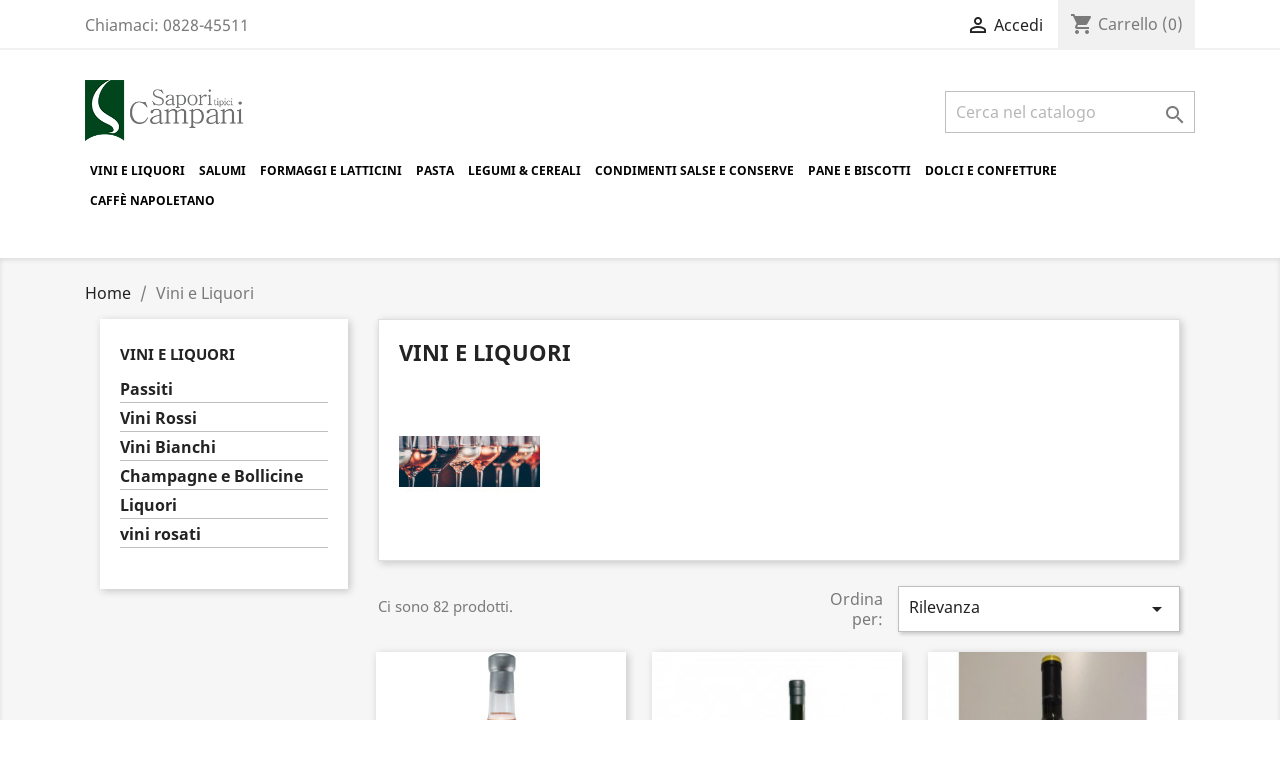

--- FILE ---
content_type: text/html; charset=utf-8
request_url: https://www.saporitipicicampani.com/4-vini-e-liquori
body_size: 9938
content:
<!doctype html>
<html lang="it">

  <head>
    
      
  <meta charset="utf-8">


  <meta http-equiv="x-ua-compatible" content="ie=edge">



  <title>Vini e Liquori</title>
  <meta name="description" content="">
  <meta name="keywords" content="vini, liquori">
  <meta name="facebook-domain-verification" content="gbun9zuk4y6vmh9dwjw4jzqrtxc2i9" />
        <link rel="canonical" href="https://www.saporitipicicampani.com/4-vini-e-liquori">
    
        



  <meta name="viewport" content="width=device-width, initial-scale=1">



  <link rel="icon" type="image/vnd.microsoft.icon" href="https://www.saporitipicicampani.com/img/favicon.ico?1620817178">
  <link rel="shortcut icon" type="image/x-icon" href="https://www.saporitipicicampani.com/img/favicon.ico?1620817178">



    <link rel="stylesheet" href="https://www.saporitipicicampani.com/themes/classic/assets/css/theme.css" type="text/css" media="all">
  <link rel="stylesheet" href="https://www.saporitipicicampani.com/modules/paypal/views/css/paypal_fo.css" type="text/css" media="all">
  <link rel="stylesheet" href="https://www.saporitipicicampani.com/modules/ps_facetedsearch/views/dist/front.css" type="text/css" media="all">
  <link rel="stylesheet" href="https://www.saporitipicicampani.com/modules/codfee/views/css/codfee_1.6.css" type="text/css" media="all">
  <link rel="stylesheet" href="https://www.saporitipicicampani.com/modules/fop_customcss/views/css/fop_customcss.css" type="text/css" media="all">
  <link rel="stylesheet" href="https://www.saporitipicicampani.com/js/jquery/ui/themes/base/minified/jquery-ui.min.css" type="text/css" media="all">
  <link rel="stylesheet" href="https://www.saporitipicicampani.com/js/jquery/ui/themes/base/minified/jquery.ui.theme.min.css" type="text/css" media="all">
  <link rel="stylesheet" href="https://www.saporitipicicampani.com/modules/ps_imageslider/css/homeslider.css" type="text/css" media="all">
  <link rel="stylesheet" href="https://www.saporitipicicampani.com/themes/classic/assets/css/custom.css" type="text/css" media="all">




  

  <script type="text/javascript">
        var prestashop = {"cart":{"products":[],"totals":{"total":{"type":"total","label":"Totale","amount":0,"value":"0,00\u00a0\u20ac"},"total_including_tax":{"type":"total","label":"Totale (tasse incl.)","amount":0,"value":"0,00\u00a0\u20ac"},"total_excluding_tax":{"type":"total","label":"Totale (tasse escl.)","amount":0,"value":"0,00\u00a0\u20ac"}},"subtotals":{"products":{"type":"products","label":"Totale parziale","amount":0,"value":"0,00\u00a0\u20ac"},"discounts":null,"shipping":{"type":"shipping","label":"Spedizione","amount":0,"value":""},"tax":null},"products_count":0,"summary_string":"0 articoli","vouchers":{"allowed":1,"added":[]},"discounts":[],"minimalPurchase":0,"minimalPurchaseRequired":""},"currency":{"name":"Euro","iso_code":"EUR","iso_code_num":"978","sign":"\u20ac"},"customer":{"lastname":null,"firstname":null,"email":null,"birthday":null,"newsletter":null,"newsletter_date_add":null,"optin":null,"website":null,"company":null,"siret":null,"ape":null,"is_logged":false,"gender":{"type":null,"name":null},"addresses":[]},"language":{"name":"Italiano (Italian)","iso_code":"it","locale":"it-IT","language_code":"it","is_rtl":"0","date_format_lite":"d\/m\/Y","date_format_full":"d\/m\/Y H:i:s","id":1},"page":{"title":"","canonical":"https:\/\/www.saporitipicicampani.com\/4-vini-e-liquori","meta":{"title":"Vini e Liquori","description":"","keywords":"vini, liquori","robots":"index"},"page_name":"category","body_classes":{"lang-it":true,"lang-rtl":false,"country-IT":true,"currency-EUR":true,"layout-left-column":true,"page-category":true,"tax-display-enabled":true,"category-id-4":true,"category-Vini e Liquori":true,"category-id-parent-2":true,"category-depth-level-2":true},"admin_notifications":[]},"shop":{"name":"Sapori tipici Campani","logo":"https:\/\/www.saporitipicicampani.com\/img\/sapori-tipici-logo-1616004482.jpg","stores_icon":"https:\/\/www.saporitipicicampani.com\/img\/logo_stores.png","favicon":"https:\/\/www.saporitipicicampani.com\/img\/favicon.ico"},"urls":{"base_url":"https:\/\/www.saporitipicicampani.com\/","current_url":"https:\/\/www.saporitipicicampani.com\/4-vini-e-liquori","shop_domain_url":"https:\/\/www.saporitipicicampani.com","img_ps_url":"https:\/\/www.saporitipicicampani.com\/img\/","img_cat_url":"https:\/\/www.saporitipicicampani.com\/img\/c\/","img_lang_url":"https:\/\/www.saporitipicicampani.com\/img\/l\/","img_prod_url":"https:\/\/www.saporitipicicampani.com\/img\/p\/","img_manu_url":"https:\/\/www.saporitipicicampani.com\/img\/m\/","img_sup_url":"https:\/\/www.saporitipicicampani.com\/img\/su\/","img_ship_url":"https:\/\/www.saporitipicicampani.com\/img\/s\/","img_store_url":"https:\/\/www.saporitipicicampani.com\/img\/st\/","img_col_url":"https:\/\/www.saporitipicicampani.com\/img\/co\/","img_url":"https:\/\/www.saporitipicicampani.com\/themes\/classic\/assets\/img\/","css_url":"https:\/\/www.saporitipicicampani.com\/themes\/classic\/assets\/css\/","js_url":"https:\/\/www.saporitipicicampani.com\/themes\/classic\/assets\/js\/","pic_url":"https:\/\/www.saporitipicicampani.com\/upload\/","pages":{"address":"https:\/\/www.saporitipicicampani.com\/indirizzo","addresses":"https:\/\/www.saporitipicicampani.com\/indirizzi","authentication":"https:\/\/www.saporitipicicampani.com\/login","cart":"https:\/\/www.saporitipicicampani.com\/carrello","category":"https:\/\/www.saporitipicicampani.com\/index.php?controller=category","cms":"https:\/\/www.saporitipicicampani.com\/index.php?controller=cms","contact":"https:\/\/www.saporitipicicampani.com\/contattaci","discount":"https:\/\/www.saporitipicicampani.com\/buoni-sconto","guest_tracking":"https:\/\/www.saporitipicicampani.com\/tracciatura-ospite","history":"https:\/\/www.saporitipicicampani.com\/cronologia-ordini","identity":"https:\/\/www.saporitipicicampani.com\/dati-personali","index":"https:\/\/www.saporitipicicampani.com\/","my_account":"https:\/\/www.saporitipicicampani.com\/account","order_confirmation":"https:\/\/www.saporitipicicampani.com\/conferma-ordine","order_detail":"https:\/\/www.saporitipicicampani.com\/index.php?controller=order-detail","order_follow":"https:\/\/www.saporitipicicampani.com\/segui-ordine","order":"https:\/\/www.saporitipicicampani.com\/ordine","order_return":"https:\/\/www.saporitipicicampani.com\/index.php?controller=order-return","order_slip":"https:\/\/www.saporitipicicampani.com\/buono-ordine","pagenotfound":"https:\/\/www.saporitipicicampani.com\/pagina-non-trovata","password":"https:\/\/www.saporitipicicampani.com\/recupero-password","pdf_invoice":"https:\/\/www.saporitipicicampani.com\/index.php?controller=pdf-invoice","pdf_order_return":"https:\/\/www.saporitipicicampani.com\/index.php?controller=pdf-order-return","pdf_order_slip":"https:\/\/www.saporitipicicampani.com\/index.php?controller=pdf-order-slip","prices_drop":"https:\/\/www.saporitipicicampani.com\/offerte","product":"https:\/\/www.saporitipicicampani.com\/index.php?controller=product","search":"https:\/\/www.saporitipicicampani.com\/ricerca","sitemap":"https:\/\/www.saporitipicicampani.com\/Mappa del sito","stores":"https:\/\/www.saporitipicicampani.com\/negozi","supplier":"https:\/\/www.saporitipicicampani.com\/fornitori","register":"https:\/\/www.saporitipicicampani.com\/login?create_account=1","order_login":"https:\/\/www.saporitipicicampani.com\/ordine?login=1"},"alternative_langs":[],"theme_assets":"\/themes\/classic\/assets\/","actions":{"logout":"https:\/\/www.saporitipicicampani.com\/?mylogout="},"no_picture_image":{"bySize":{"small_default":{"url":"https:\/\/www.saporitipicicampani.com\/img\/p\/it-default-small_default.jpg","width":98,"height":98},"cart_default":{"url":"https:\/\/www.saporitipicicampani.com\/img\/p\/it-default-cart_default.jpg","width":125,"height":125},"home_default":{"url":"https:\/\/www.saporitipicicampani.com\/img\/p\/it-default-home_default.jpg","width":250,"height":250},"medium_default":{"url":"https:\/\/www.saporitipicicampani.com\/img\/p\/it-default-medium_default.jpg","width":452,"height":452},"large_default":{"url":"https:\/\/www.saporitipicicampani.com\/img\/p\/it-default-large_default.jpg","width":800,"height":800}},"small":{"url":"https:\/\/www.saporitipicicampani.com\/img\/p\/it-default-small_default.jpg","width":98,"height":98},"medium":{"url":"https:\/\/www.saporitipicicampani.com\/img\/p\/it-default-home_default.jpg","width":250,"height":250},"large":{"url":"https:\/\/www.saporitipicicampani.com\/img\/p\/it-default-large_default.jpg","width":800,"height":800},"legend":""}},"configuration":{"display_taxes_label":true,"display_prices_tax_incl":true,"is_catalog":false,"show_prices":true,"opt_in":{"partner":true},"quantity_discount":{"type":"discount","label":"Sconto unit\u00e0"},"voucher_enabled":1,"return_enabled":0},"field_required":[],"breadcrumb":{"links":[{"title":"Home","url":"https:\/\/www.saporitipicicampani.com\/"},{"title":"Vini e Liquori","url":"https:\/\/www.saporitipicicampani.com\/4-vini-e-liquori"}],"count":2},"link":{"protocol_link":"https:\/\/","protocol_content":"https:\/\/"},"time":1763177602,"static_token":"6eb5265a722b9322e73188c1a2dcc565","token":"898aa5b72e15cd84a459769babce98a8","debug":false};
        var prestashopFacebookAjaxController = "https:\/\/www.saporitipicicampani.com\/module\/ps_facebook\/Ajax";
      </script>



  <!-- emarketing start -->



<!-- emarketing end -->

<script type="text/javascript">
	(window.gaDevIds=window.gaDevIds||[]).push('d6YPbH');
	(function(i,s,o,g,r,a,m){i['GoogleAnalyticsObject']=r;i[r]=i[r]||function(){
	(i[r].q=i[r].q||[]).push(arguments)},i[r].l=1*new Date();a=s.createElement(o),
	m=s.getElementsByTagName(o)[0];a.async=1;a.src=g;m.parentNode.insertBefore(a,m)
	})(window,document,'script','https://www.google-analytics.com/analytics.js','ga');

            ga('create', 'UA-170490499-1', 'auto');
                        ga('send', 'pageview');
    
    ga('require', 'ec');
</script>





    
  </head>

  <body id="category" class="lang-it country-it currency-eur layout-left-column page-category tax-display-enabled category-id-4 category-vini-e-liquori category-id-parent-2 category-depth-level-2">

    
      
    

    <main>
      
              

      <header id="header">
        
          
  <div class="header-banner">
    
  </div>



  <nav class="header-nav">
    <div class="container">
      <div class="row">
        <div class="hidden-sm-down">
          <div class="col-md-5 col-xs-12">
            <div id="_desktop_contact_link">
  <div id="contact-link">
                Chiamaci: <span>0828-45511</span>
      </div>
</div>

          </div>
          <div class="col-md-7 right-nav">
              <div id="_desktop_user_info">
  <div class="user-info">
          <a
        href="https://www.saporitipicicampani.com/account"
        title="Accedi al tuo account cliente"
        rel="nofollow"
      >
        <i class="material-icons">&#xE7FF;</i>
        <span class="hidden-sm-down">Accedi</span>
      </a>
      </div>
</div>
<div id="_desktop_cart">
  <div class="blockcart cart-preview inactive" data-refresh-url="//www.saporitipicicampani.com/module/ps_shoppingcart/ajax">
    <div class="header">
              <i class="material-icons shopping-cart">shopping_cart</i>
        <span class="hidden-sm-down">Carrello</span>
        <span class="cart-products-count">(0)</span>
          </div>
  </div>
</div>

          </div>
        </div>
        <div class="hidden-md-up text-sm-center mobile">
          <div class="float-xs-left" id="menu-icon">
            <i class="material-icons d-inline">&#xE5D2;</i>
          </div>
          <div class="float-xs-right" id="_mobile_cart"></div>
          <div class="float-xs-right" id="_mobile_user_info"></div>
          <div class="top-logo" id="_mobile_logo"></div>
          <div class="clearfix"></div>
        </div>
      </div>
    </div>
  </nav>



  <div class="header-top">
    <div class="container">
       <div class="row">
        <div class="col-md-2 hidden-sm-down" id="_desktop_logo">
                            <a href="https://www.saporitipicicampani.com/">
                  <img class="logo img-responsive" src="https://www.saporitipicicampani.com/img/sapori-tipici-logo-1616004482.jpg" alt="Sapori tipici Campani">
                </a>
                    </div>        
        <div class="col-md-12 col-sm-12 position-static">
          <!-- Block search module TOP -->
<div id="search_widget" class="search-widget" data-search-controller-url="//www.saporitipicicampani.com/ricerca">
	<form method="get" action="//www.saporitipicicampani.com/ricerca">
		<input type="hidden" name="controller" value="search">
		<input type="text" name="s" value="" placeholder="Cerca nel catalogo" aria-label="Cerca">
		<button type="submit">
			<i class="material-icons search">&#xE8B6;</i>
      <span class="hidden-xl-down">Cerca</span>
		</button>
	</form>
</div>
<!-- /Block search module TOP -->


<div class="menu js-top-menu position-static hidden-sm-down" id="_desktop_top_menu">
    
          <ul class="top-menu" id="top-menu" data-depth="0">
                    <li class="category current " id="category-4">
                          <a
                class="dropdown-item"
                href="https://www.saporitipicicampani.com/4-vini-e-liquori" data-depth="0"
                              >
                                                                      <span class="float-xs-right hidden-md-up">
                    <span data-target="#top_sub_menu_47922" data-toggle="collapse" class="navbar-toggler collapse-icons">
                      <i class="material-icons add">&#xE313;</i>
                      <i class="material-icons remove">&#xE316;</i>
                    </span>
                  </span>
                                Vini e Liquori
              </a>
                            <div  class="popover sub-menu js-sub-menu collapse" id="top_sub_menu_47922">
                
          <ul class="top-menu"  data-depth="1">
                    <li class="category" id="category-5">
                          <a
                class="dropdown-item dropdown-submenu"
                href="https://www.saporitipicicampani.com/5-passiti" data-depth="1"
                              >
                                Passiti
              </a>
                          </li>
                    <li class="category" id="category-6">
                          <a
                class="dropdown-item dropdown-submenu"
                href="https://www.saporitipicicampani.com/6-vini-rossi" data-depth="1"
                              >
                                Vini Rossi
              </a>
                          </li>
                    <li class="category" id="category-27">
                          <a
                class="dropdown-item dropdown-submenu"
                href="https://www.saporitipicicampani.com/27-vini-bianchi" data-depth="1"
                              >
                                Vini Bianchi
              </a>
                          </li>
                    <li class="category" id="category-24">
                          <a
                class="dropdown-item dropdown-submenu"
                href="https://www.saporitipicicampani.com/24-champagne-e-bollicine" data-depth="1"
                              >
                                Champagne e Bollicine
              </a>
                          </li>
                    <li class="category" id="category-49">
                          <a
                class="dropdown-item dropdown-submenu"
                href="https://www.saporitipicicampani.com/49-liquori" data-depth="1"
                              >
                                Liquori
              </a>
                          </li>
                    <li class="category" id="category-54">
                          <a
                class="dropdown-item dropdown-submenu"
                href="https://www.saporitipicicampani.com/54-vini-rosati" data-depth="1"
                              >
                                vini rosati
              </a>
                          </li>
              </ul>
    
              </div>
                          </li>
                    <li class="category" id="category-7">
                          <a
                class="dropdown-item"
                href="https://www.saporitipicicampani.com/7-salumi" data-depth="0"
                              >
                                Salumi
              </a>
                          </li>
                    <li class="category" id="category-10">
                          <a
                class="dropdown-item"
                href="https://www.saporitipicicampani.com/10-formaggi-e-latticini" data-depth="0"
                              >
                                                                      <span class="float-xs-right hidden-md-up">
                    <span data-target="#top_sub_menu_96222" data-toggle="collapse" class="navbar-toggler collapse-icons">
                      <i class="material-icons add">&#xE313;</i>
                      <i class="material-icons remove">&#xE316;</i>
                    </span>
                  </span>
                                Formaggi e Latticini
              </a>
                            <div  class="popover sub-menu js-sub-menu collapse" id="top_sub_menu_96222">
                
          <ul class="top-menu"  data-depth="1">
                    <li class="category" id="category-26">
                          <a
                class="dropdown-item dropdown-submenu"
                href="https://www.saporitipicicampani.com/26-stagionati-e-semistagionati" data-depth="1"
                              >
                                Stagionati e semistagionati
              </a>
                          </li>
                    <li class="category" id="category-53">
                          <a
                class="dropdown-item dropdown-submenu"
                href="https://www.saporitipicicampani.com/53-mozzarella-di-bufala" data-depth="1"
                              >
                                Mozzarella di Bufala
              </a>
                          </li>
                    <li class="category" id="category-3">
                          <a
                class="dropdown-item dropdown-submenu"
                href="https://www.saporitipicicampani.com/3-latticini" data-depth="1"
                              >
                                Latticini
              </a>
                          </li>
                    <li class="category" id="category-44">
                          <a
                class="dropdown-item dropdown-submenu"
                href="https://www.saporitipicicampani.com/44-senza-lattosio" data-depth="1"
                              >
                                Senza Lattosio
              </a>
                          </li>
              </ul>
    
              </div>
                          </li>
                    <li class="category" id="category-17">
                          <a
                class="dropdown-item"
                href="https://www.saporitipicicampani.com/17-pasta" data-depth="0"
                              >
                                                                      <span class="float-xs-right hidden-md-up">
                    <span data-target="#top_sub_menu_55315" data-toggle="collapse" class="navbar-toggler collapse-icons">
                      <i class="material-icons add">&#xE313;</i>
                      <i class="material-icons remove">&#xE316;</i>
                    </span>
                  </span>
                                Pasta
              </a>
                            <div  class="popover sub-menu js-sub-menu collapse" id="top_sub_menu_55315">
                
          <ul class="top-menu"  data-depth="1">
                    <li class="category" id="category-18">
                          <a
                class="dropdown-item dropdown-submenu"
                href="https://www.saporitipicicampani.com/18-pasta-artigianale" data-depth="1"
                              >
                                Pasta Artigianale
              </a>
                          </li>
                    <li class="category" id="category-21">
                          <a
                class="dropdown-item dropdown-submenu"
                href="https://www.saporitipicicampani.com/21-pasta-di-gragnano" data-depth="1"
                              >
                                Pasta di Gragnano 
              </a>
                          </li>
                    <li class="category" id="category-42">
                          <a
                class="dropdown-item dropdown-submenu"
                href="https://www.saporitipicicampani.com/42-pasta-senza-glutine" data-depth="1"
                              >
                                Pasta senza glutine
              </a>
                          </li>
              </ul>
    
              </div>
                          </li>
                    <li class="category" id="category-16">
                          <a
                class="dropdown-item"
                href="https://www.saporitipicicampani.com/16-legumi-cereali" data-depth="0"
                              >
                                Legumi &amp; Cereali
              </a>
                          </li>
                    <li class="category" id="category-22">
                          <a
                class="dropdown-item"
                href="https://www.saporitipicicampani.com/22-condimenti-salse-e-conserve" data-depth="0"
                              >
                                                                      <span class="float-xs-right hidden-md-up">
                    <span data-target="#top_sub_menu_48717" data-toggle="collapse" class="navbar-toggler collapse-icons">
                      <i class="material-icons add">&#xE313;</i>
                      <i class="material-icons remove">&#xE316;</i>
                    </span>
                  </span>
                                Condimenti salse e conserve
              </a>
                            <div  class="popover sub-menu js-sub-menu collapse" id="top_sub_menu_48717">
                
          <ul class="top-menu"  data-depth="1">
                    <li class="category" id="category-50">
                          <a
                class="dropdown-item dropdown-submenu"
                href="https://www.saporitipicicampani.com/50-olio" data-depth="1"
                              >
                                Olio
              </a>
                          </li>
                    <li class="category" id="category-51">
                          <a
                class="dropdown-item dropdown-submenu"
                href="https://www.saporitipicicampani.com/51-conserve" data-depth="1"
                              >
                                Conserve
              </a>
                          </li>
              </ul>
    
              </div>
                          </li>
                    <li class="category" id="category-36">
                          <a
                class="dropdown-item"
                href="https://www.saporitipicicampani.com/36-pane-e-biscotti" data-depth="0"
                              >
                                Pane e Biscotti
              </a>
                          </li>
                    <li class="category" id="category-40">
                          <a
                class="dropdown-item"
                href="https://www.saporitipicicampani.com/40-dolci-e-confetture" data-depth="0"
                              >
                                                                      <span class="float-xs-right hidden-md-up">
                    <span data-target="#top_sub_menu_41443" data-toggle="collapse" class="navbar-toggler collapse-icons">
                      <i class="material-icons add">&#xE313;</i>
                      <i class="material-icons remove">&#xE316;</i>
                    </span>
                  </span>
                                Dolci e Confetture
              </a>
                            <div  class="popover sub-menu js-sub-menu collapse" id="top_sub_menu_41443">
                
          <ul class="top-menu"  data-depth="1">
                    <li class="category" id="category-45">
                          <a
                class="dropdown-item dropdown-submenu"
                href="https://www.saporitipicicampani.com/45-dolci-tipici" data-depth="1"
                              >
                                Dolci tipici
              </a>
                          </li>
                    <li class="category" id="category-46">
                          <a
                class="dropdown-item dropdown-submenu"
                href="https://www.saporitipicicampani.com/46-panettoni" data-depth="1"
                              >
                                Panettoni
              </a>
                          </li>
                    <li class="category" id="category-47">
                          <a
                class="dropdown-item dropdown-submenu"
                href="https://www.saporitipicicampani.com/47-miele" data-depth="1"
                              >
                                Miele
              </a>
                          </li>
                    <li class="category" id="category-48">
                          <a
                class="dropdown-item dropdown-submenu"
                href="https://www.saporitipicicampani.com/48-confetture" data-depth="1"
                              >
                                Confetture
              </a>
                          </li>
                    <li class="category" id="category-52">
                          <a
                class="dropdown-item dropdown-submenu"
                href="https://www.saporitipicicampani.com/52-colombe-pasquali" data-depth="1"
                              >
                                Colombe Pasquali
              </a>
                          </li>
              </ul>
    
              </div>
                          </li>
                    <li class="category" id="category-38">
                          <a
                class="dropdown-item"
                href="https://www.saporitipicicampani.com/38-caffe-napoletano" data-depth="0"
                              >
                                Caffè Napoletano
              </a>
                          </li>
              </ul>
    
    <div class="clearfix"></div>
</div>

          <div class="clearfix"></div>
        </div>
      </div>
      <div id="mobile_top_menu_wrapper" class="row hidden-md-up" style="display:none;">
        <div class="js-top-menu mobile" id="_mobile_top_menu"></div>
        <div class="js-top-menu-bottom">
          <div id="_mobile_currency_selector"></div>
          <div id="_mobile_language_selector"></div>
          <div id="_mobile_contact_link"></div>
        </div>
      </div>
    </div>
  </div>
  

        
      </header>

      
        
<aside id="notifications">
  <div class="container">
    
    
    
      </div>
</aside>
      

      <section id="wrapper">
        
        <div class="container">
          
            <nav data-depth="2" class="breadcrumb hidden-sm-down">
  <ol itemscope itemtype="http://schema.org/BreadcrumbList">
    
              
          <li itemprop="itemListElement" itemscope itemtype="https://schema.org/ListItem">
                          <a itemprop="item" href="https://www.saporitipicicampani.com/"><span itemprop="name">Home</span></a>
                        <meta itemprop="position" content="1">
          </li>
        
              
          <li itemprop="itemListElement" itemscope itemtype="https://schema.org/ListItem">
                          <span itemprop="name">Vini e Liquori</span>
                        <meta itemprop="position" content="2">
          </li>
        
          
  </ol>
</nav>
          

          
            <div id="left-column" class="col-xs-12 col-sm-4 col-md-3">
                              

<div class="block-categories hidden-sm-down">
  <ul class="category-top-menu">
    <li><a class="text-uppercase h6" href="https://www.saporitipicicampani.com/4-vini-e-liquori">Vini e Liquori</a></li>
    <li>
  <ul class="category-sub-menu"><li data-depth="0"><a href="https://www.saporitipicicampani.com/5-passiti">Passiti</a></li><li data-depth="0"><a href="https://www.saporitipicicampani.com/6-vini-rossi">Vini Rossi</a></li><li data-depth="0"><a href="https://www.saporitipicicampani.com/27-vini-bianchi">Vini Bianchi</a></li><li data-depth="0"><a href="https://www.saporitipicicampani.com/24-champagne-e-bollicine">Champagne e Bollicine</a></li><li data-depth="0"><a href="https://www.saporitipicicampani.com/49-liquori">Liquori</a></li><li data-depth="0"><a href="https://www.saporitipicicampani.com/54-vini-rosati">vini rosati</a></li></ul></li>
  </ul>
</div>
<div id="search_filters_wrapper" class="hidden-sm-down">
  <div id="search_filter_controls" class="hidden-md-up">
      <span id="_mobile_search_filters_clear_all"></span>
      <button class="btn btn-secondary ok">
        <i class="material-icons rtl-no-flip">&#xE876;</i>
        OK
      </button>
  </div>
  
</div>

                          </div>
          

          
  <div id="content-wrapper" class="left-column col-xs-12 col-sm-8 col-md-9">
    
    
  <section id="main">

    
    <div id="js-product-list-header">
            <div class="block-category card card-block">
            <h1 class="h1">Vini e Liquori</h1>
            <div class="block-category-inner">
                                                    <div class="category-cover">
                        <img src="https://www.saporitipicicampani.com/c/4-category_default/vini-e-liquori.jpg" alt="Vini e Liquori">
                    </div>
                            </div>
        </div>
    </div>


    <section id="products">
      
        <div>
          
            <div id="js-product-list-top" class="row products-selection">
  <div class="col-md-6 hidden-sm-down total-products">
          <p>Ci sono 82 prodotti.</p>
      </div>
  <div class="col-md-6">
    <div class="row sort-by-row">

      
        <span class="col-sm-3 col-md-3 hidden-sm-down sort-by">Ordina per:</span>
<div class="col-sm-12 col-xs-12 col-md-9 products-sort-order dropdown">
  <button
    class="btn-unstyle select-title"
    rel="nofollow"
    data-toggle="dropdown"
    aria-haspopup="true"
    aria-expanded="false">
    Rilevanza    <i class="material-icons float-xs-right">&#xE5C5;</i>
  </button>
  <div class="dropdown-menu">
          <a
        rel="nofollow"
        href="https://www.saporitipicicampani.com/4-vini-e-liquori?order=product.sales.desc"
        class="select-list js-search-link"
      >
        Più venduti
      </a>
          <a
        rel="nofollow"
        href="https://www.saporitipicicampani.com/4-vini-e-liquori?order=product.position.asc"
        class="select-list current js-search-link"
      >
        Rilevanza
      </a>
          <a
        rel="nofollow"
        href="https://www.saporitipicicampani.com/4-vini-e-liquori?order=product.name.asc"
        class="select-list js-search-link"
      >
        Nome, da A a Z
      </a>
          <a
        rel="nofollow"
        href="https://www.saporitipicicampani.com/4-vini-e-liquori?order=product.name.desc"
        class="select-list js-search-link"
      >
        Nome, da Z ad A
      </a>
          <a
        rel="nofollow"
        href="https://www.saporitipicicampani.com/4-vini-e-liquori?order=product.price.asc"
        class="select-list js-search-link"
      >
        Prezzo, da meno caro a più caro
      </a>
          <a
        rel="nofollow"
        href="https://www.saporitipicicampani.com/4-vini-e-liquori?order=product.price.desc"
        class="select-list js-search-link"
      >
        Prezzo, da più caro a meno caro
      </a>
      </div>
</div>
      

          </div>
  </div>
  <div class="col-sm-12 hidden-md-up text-sm-center showing">
    Visualizzati 1-12 su 82 articoli
  </div>
</div>
          
        </div>

        
          <div id="" class="hidden-sm-down">
            <section id="js-active-search-filters" class="hide">
  
    <p class="h6 hidden-xs-up">Filtri attivi</p>
  

  </section>

          </div>
        

        <div>
          
            <div id="js-product-list">
  <div class="products row" itemscope itemtype="http://schema.org/ItemList">
            
<div itemprop="itemListElement" itemscope itemtype="http://schema.org/ListItem" class="product">
  <meta itemprop="position" content="0" />  <article class="product-miniature js-product-miniature" data-id-product="228" data-id-product-attribute="0" itemprop="item" itemscope itemtype="http://schema.org/Product">
    <div class="thumbnail-container">
      
                  <a href="https://www.saporitipicicampani.com/vini-rosati/228-vetere-vino-aglianico-rosato-75cl-cantina-san-salvatore-00228.html" class="thumbnail product-thumbnail">
            <img
              src="https://www.saporitipicicampani.com/272-home_default/vetere-vino-aglianico-rosato-75cl-cantina-san-salvatore.jpg"
              alt="VETERE Vino Aglianico..."
              data-full-size-image-url="https://www.saporitipicicampani.com/272-large_default/vetere-vino-aglianico-rosato-75cl-cantina-san-salvatore.jpg"
              />
          </a>
              

      <div class="product-description">
        
                      <h2 class="h3 product-title" itemprop="name"><a href="https://www.saporitipicicampani.com/vini-rosati/228-vetere-vino-aglianico-rosato-75cl-cantina-san-salvatore-00228.html" itemprop="url" content="https://www.saporitipicicampani.com/vini-rosati/228-vetere-vino-aglianico-rosato-75cl-cantina-san-salvatore-00228.html">VETERE Vino Aglianico...</a></h2>
                  

        
                      <div class="product-price-and-shipping">
              
              

              <span class="price" aria-label="Prezzo">17,50 €</span>
              <div itemprop="offers" itemscope itemtype="http://schema.org/Offer" class="invisible">
                <meta itemprop="priceCurrency" content="EUR" />
                <meta itemprop="price" content="17.5" />
              </div>

              

              
            </div>
                  

        
          
        
      </div>

      
    <ul class="product-flags">
            </ul>


      <div class="highlighted-informations no-variants hidden-sm-down">
        
          <a class="quick-view" href="#" data-link-action="quickview">
            <i class="material-icons search">&#xE8B6;</i> Anteprima
          </a>
        

        
                  
      </div>
    </div>
  </article>
</div>

            
<div itemprop="itemListElement" itemscope itemtype="http://schema.org/ListItem" class="product">
  <meta itemprop="position" content="1" />  <article class="product-miniature js-product-miniature" data-id-product="48" data-id-product-attribute="0" itemprop="item" itemscope itemtype="http://schema.org/Product">
    <div class="thumbnail-container">
      
                  <a href="https://www.saporitipicicampani.com/liquori/48-sal-de-riso-liquore-armonie-801743800024.html" class="thumbnail product-thumbnail">
            <img
              src="https://www.saporitipicicampani.com/39-home_default/sal-de-riso-liquore-armonie.jpg"
              alt="SAL DE RISO ARMONIE Liquore..."
              data-full-size-image-url="https://www.saporitipicicampani.com/39-large_default/sal-de-riso-liquore-armonie.jpg"
              />
          </a>
              

      <div class="product-description">
        
                      <h2 class="h3 product-title" itemprop="name"><a href="https://www.saporitipicicampani.com/liquori/48-sal-de-riso-liquore-armonie-801743800024.html" itemprop="url" content="https://www.saporitipicicampani.com/liquori/48-sal-de-riso-liquore-armonie-801743800024.html">SAL DE RISO ARMONIE Liquore...</a></h2>
                  

        
                      <div class="product-price-and-shipping">
              
              

              <span class="price" aria-label="Prezzo">19,90 €</span>
              <div itemprop="offers" itemscope itemtype="http://schema.org/Offer" class="invisible">
                <meta itemprop="priceCurrency" content="EUR" />
                <meta itemprop="price" content="19.9" />
              </div>

              

              
            </div>
                  

        
          
        
      </div>

      
    <ul class="product-flags">
            </ul>


      <div class="highlighted-informations no-variants hidden-sm-down">
        
          <a class="quick-view" href="#" data-link-action="quickview">
            <i class="material-icons search">&#xE8B6;</i> Anteprima
          </a>
        

        
                  
      </div>
    </div>
  </article>
</div>

            
<div itemprop="itemListElement" itemscope itemtype="http://schema.org/ListItem" class="product">
  <meta itemprop="position" content="2" />  <article class="product-miniature js-product-miniature" data-id-product="25" data-id-product-attribute="0" itemprop="item" itemscope itemtype="http://schema.org/Product">
    <div class="thumbnail-container">
      
                  <a href="https://www.saporitipicicampani.com/vini-bianchi/25-donnaluna-fiano-cilento-dop-de-conciliis-00025.html" class="thumbnail product-thumbnail">
            <img
              src="https://www.saporitipicicampani.com/30-home_default/donnaluna-fiano-cilento-dop-de-conciliis.jpg"
              alt="Donnaluna Fiano Cilento DOP..."
              data-full-size-image-url="https://www.saporitipicicampani.com/30-large_default/donnaluna-fiano-cilento-dop-de-conciliis.jpg"
              />
          </a>
              

      <div class="product-description">
        
                      <h2 class="h3 product-title" itemprop="name"><a href="https://www.saporitipicicampani.com/vini-bianchi/25-donnaluna-fiano-cilento-dop-de-conciliis-00025.html" itemprop="url" content="https://www.saporitipicicampani.com/vini-bianchi/25-donnaluna-fiano-cilento-dop-de-conciliis-00025.html">Donnaluna Fiano Cilento DOP...</a></h2>
                  

        
                      <div class="product-price-and-shipping">
              
              

              <span class="price" aria-label="Prezzo">12,50 €</span>
              <div itemprop="offers" itemscope itemtype="http://schema.org/Offer" class="invisible">
                <meta itemprop="priceCurrency" content="EUR" />
                <meta itemprop="price" content="12.5" />
              </div>

              

              
            </div>
                  

        
          
        
      </div>

      
    <ul class="product-flags">
            </ul>


      <div class="highlighted-informations no-variants hidden-sm-down">
        
          <a class="quick-view" href="#" data-link-action="quickview">
            <i class="material-icons search">&#xE8B6;</i> Anteprima
          </a>
        

        
                  
      </div>
    </div>
  </article>
</div>

            
<div itemprop="itemListElement" itemscope itemtype="http://schema.org/ListItem" class="product">
  <meta itemprop="position" content="3" />  <article class="product-miniature js-product-miniature" data-id-product="151" data-id-product-attribute="0" itemprop="item" itemscope itemtype="http://schema.org/Product">
    <div class="thumbnail-container">
      
                  <a href="https://www.saporitipicicampani.com/vini-rosati/151-tenute-del-fasanella-lupinelle-aglianicoaglianicone-igp-paestum-00151.html" class="thumbnail product-thumbnail">
            <img
              src="https://www.saporitipicicampani.com/42-home_default/tenute-del-fasanella-lupinelle-aglianicoaglianicone-igp-paestum.jpg"
              alt="Tenute del Fasanella –..."
              data-full-size-image-url="https://www.saporitipicicampani.com/42-large_default/tenute-del-fasanella-lupinelle-aglianicoaglianicone-igp-paestum.jpg"
              />
          </a>
              

      <div class="product-description">
        
                      <h2 class="h3 product-title" itemprop="name"><a href="https://www.saporitipicicampani.com/vini-rosati/151-tenute-del-fasanella-lupinelle-aglianicoaglianicone-igp-paestum-00151.html" itemprop="url" content="https://www.saporitipicicampani.com/vini-rosati/151-tenute-del-fasanella-lupinelle-aglianicoaglianicone-igp-paestum-00151.html">Tenute del Fasanella –...</a></h2>
                  

        
                      <div class="product-price-and-shipping">
              
              

              <span class="price" aria-label="Prezzo">12,50 €</span>
              <div itemprop="offers" itemscope itemtype="http://schema.org/Offer" class="invisible">
                <meta itemprop="priceCurrency" content="EUR" />
                <meta itemprop="price" content="12.5" />
              </div>

              

              
            </div>
                  

        
          
        
      </div>

      
    <ul class="product-flags">
            </ul>


      <div class="highlighted-informations no-variants hidden-sm-down">
        
          <a class="quick-view" href="#" data-link-action="quickview">
            <i class="material-icons search">&#xE8B6;</i> Anteprima
          </a>
        

        
                  
      </div>
    </div>
  </article>
</div>

            
<div itemprop="itemListElement" itemscope itemtype="http://schema.org/ListItem" class="product">
  <meta itemprop="position" content="4" />  <article class="product-miniature js-product-miniature" data-id-product="68" data-id-product-attribute="0" itemprop="item" itemscope itemtype="http://schema.org/Product">
    <div class="thumbnail-container">
      
                  <a href="https://www.saporitipicicampani.com/champagne-e-bollicine/68-spumante-chiena-75cl-casula-vinaria-800828548621.html" class="thumbnail product-thumbnail">
            <img
              src="https://www.saporitipicicampani.com/33-home_default/spumante-chiena-75cl-casula-vinaria.jpg"
              alt="Spumante CHIENA 75cl...."
              data-full-size-image-url="https://www.saporitipicicampani.com/33-large_default/spumante-chiena-75cl-casula-vinaria.jpg"
              />
          </a>
              

      <div class="product-description">
        
                      <h2 class="h3 product-title" itemprop="name"><a href="https://www.saporitipicicampani.com/champagne-e-bollicine/68-spumante-chiena-75cl-casula-vinaria-800828548621.html" itemprop="url" content="https://www.saporitipicicampani.com/champagne-e-bollicine/68-spumante-chiena-75cl-casula-vinaria-800828548621.html">Spumante CHIENA 75cl....</a></h2>
                  

        
                      <div class="product-price-and-shipping">
              
              

              <span class="price" aria-label="Prezzo">15,90 €</span>
              <div itemprop="offers" itemscope itemtype="http://schema.org/Offer" class="invisible">
                <meta itemprop="priceCurrency" content="EUR" />
                <meta itemprop="price" content="15.9" />
              </div>

              

              
            </div>
                  

        
          
        
      </div>

      
    <ul class="product-flags">
            </ul>


      <div class="highlighted-informations no-variants hidden-sm-down">
        
          <a class="quick-view" href="#" data-link-action="quickview">
            <i class="material-icons search">&#xE8B6;</i> Anteprima
          </a>
        

        
                  
      </div>
    </div>
  </article>
</div>

            
<div itemprop="itemListElement" itemscope itemtype="http://schema.org/ListItem" class="product">
  <meta itemprop="position" content="5" />  <article class="product-miniature js-product-miniature" data-id-product="27" data-id-product-attribute="0" itemprop="item" itemscope itemtype="http://schema.org/Product">
    <div class="thumbnail-container">
      
                  <a href="https://www.saporitipicicampani.com/vini-bianchi/27-kratos-fiano-paestum-igt-luigi-maffini-00027.html" class="thumbnail product-thumbnail">
            <img
              src="https://www.saporitipicicampani.com/29-home_default/kratos-fiano-paestum-igt-luigi-maffini.jpg"
              alt="Kratos Fiano Paestum I.G.T...."
              data-full-size-image-url="https://www.saporitipicicampani.com/29-large_default/kratos-fiano-paestum-igt-luigi-maffini.jpg"
              />
          </a>
              

      <div class="product-description">
        
                      <h2 class="h3 product-title" itemprop="name"><a href="https://www.saporitipicicampani.com/vini-bianchi/27-kratos-fiano-paestum-igt-luigi-maffini-00027.html" itemprop="url" content="https://www.saporitipicicampani.com/vini-bianchi/27-kratos-fiano-paestum-igt-luigi-maffini-00027.html">Kratos Fiano Paestum I.G.T....</a></h2>
                  

        
                      <div class="product-price-and-shipping">
              
              

              <span class="price" aria-label="Prezzo">21,50 €</span>
              <div itemprop="offers" itemscope itemtype="http://schema.org/Offer" class="invisible">
                <meta itemprop="priceCurrency" content="EUR" />
                <meta itemprop="price" content="21.5" />
              </div>

              

              
            </div>
                  

        
          
        
      </div>

      
    <ul class="product-flags">
            </ul>


      <div class="highlighted-informations no-variants hidden-sm-down">
        
          <a class="quick-view" href="#" data-link-action="quickview">
            <i class="material-icons search">&#xE8B6;</i> Anteprima
          </a>
        

        
                  
      </div>
    </div>
  </article>
</div>

            
<div itemprop="itemListElement" itemscope itemtype="http://schema.org/ListItem" class="product">
  <meta itemprop="position" content="6" />  <article class="product-miniature js-product-miniature" data-id-product="217" data-id-product-attribute="0" itemprop="item" itemscope itemtype="http://schema.org/Product">
    <div class="thumbnail-container">
      
                  <a href="https://www.saporitipicicampani.com/liquori/217-liquore-mordente-500ml-del-cilento-00217.html" class="thumbnail product-thumbnail">
            <img
              src="https://www.saporitipicicampani.com/37-home_default/liquore-mordente-500ml-del-cilento.jpg"
              alt="Liquore Mordente 500ml. del..."
              data-full-size-image-url="https://www.saporitipicicampani.com/37-large_default/liquore-mordente-500ml-del-cilento.jpg"
              />
          </a>
              

      <div class="product-description">
        
                      <h2 class="h3 product-title" itemprop="name"><a href="https://www.saporitipicicampani.com/liquori/217-liquore-mordente-500ml-del-cilento-00217.html" itemprop="url" content="https://www.saporitipicicampani.com/liquori/217-liquore-mordente-500ml-del-cilento-00217.html">Liquore Mordente 500ml. del...</a></h2>
                  

        
                      <div class="product-price-and-shipping">
              
              

              <span class="price" aria-label="Prezzo">15,00 €</span>
              <div itemprop="offers" itemscope itemtype="http://schema.org/Offer" class="invisible">
                <meta itemprop="priceCurrency" content="EUR" />
                <meta itemprop="price" content="15" />
              </div>

              

              
            </div>
                  

        
          
        
      </div>

      
    <ul class="product-flags">
            </ul>


      <div class="highlighted-informations no-variants hidden-sm-down">
        
          <a class="quick-view" href="#" data-link-action="quickview">
            <i class="material-icons search">&#xE8B6;</i> Anteprima
          </a>
        

        
                  
      </div>
    </div>
  </article>
</div>

            
<div itemprop="itemListElement" itemscope itemtype="http://schema.org/ListItem" class="product">
  <meta itemprop="position" content="7" />  <article class="product-miniature js-product-miniature" data-id-product="150" data-id-product-attribute="0" itemprop="item" itemscope itemtype="http://schema.org/Product">
    <div class="thumbnail-container">
      
                  <a href="https://www.saporitipicicampani.com/vini-rosati/150-primavera-2016-igp-colli-di-salerno-aglianico-rosato-casula-vinaria-00150.html" class="thumbnail product-thumbnail">
            <img
              src="https://www.saporitipicicampani.com/43-home_default/primavera-2016-igp-colli-di-salerno-aglianico-rosato-casula-vinaria.jpg"
              alt="Primavera 2016 IGP Colli di..."
              data-full-size-image-url="https://www.saporitipicicampani.com/43-large_default/primavera-2016-igp-colli-di-salerno-aglianico-rosato-casula-vinaria.jpg"
              />
          </a>
              

      <div class="product-description">
        
                      <h2 class="h3 product-title" itemprop="name"><a href="https://www.saporitipicicampani.com/vini-rosati/150-primavera-2016-igp-colli-di-salerno-aglianico-rosato-casula-vinaria-00150.html" itemprop="url" content="https://www.saporitipicicampani.com/vini-rosati/150-primavera-2016-igp-colli-di-salerno-aglianico-rosato-casula-vinaria-00150.html">Primavera 2016 IGP Colli di...</a></h2>
                  

        
                      <div class="product-price-and-shipping">
              
              

              <span class="price" aria-label="Prezzo">12,50 €</span>
              <div itemprop="offers" itemscope itemtype="http://schema.org/Offer" class="invisible">
                <meta itemprop="priceCurrency" content="EUR" />
                <meta itemprop="price" content="12.5" />
              </div>

              

              
            </div>
                  

        
          
        
      </div>

      
    <ul class="product-flags">
            </ul>


      <div class="highlighted-informations no-variants hidden-sm-down">
        
          <a class="quick-view" href="#" data-link-action="quickview">
            <i class="material-icons search">&#xE8B6;</i> Anteprima
          </a>
        

        
                  
      </div>
    </div>
  </article>
</div>

            
<div itemprop="itemListElement" itemscope itemtype="http://schema.org/ListItem" class="product">
  <meta itemprop="position" content="8" />  <article class="product-miniature js-product-miniature" data-id-product="147" data-id-product-attribute="0" itemprop="item" itemscope itemtype="http://schema.org/Product">
    <div class="thumbnail-container">
      
                  <a href="https://www.saporitipicicampani.com/champagne-e-bollicine/147-longo-moscato-secco-igt-paestum-00147.html" class="thumbnail product-thumbnail">
            <img
              src="https://www.saporitipicicampani.com/32-home_default/longo-moscato-secco-igt-paestum.jpg"
              alt="Longo – Moscato Secco – IGT..."
              data-full-size-image-url="https://www.saporitipicicampani.com/32-large_default/longo-moscato-secco-igt-paestum.jpg"
              />
          </a>
              

      <div class="product-description">
        
                      <h2 class="h3 product-title" itemprop="name"><a href="https://www.saporitipicicampani.com/champagne-e-bollicine/147-longo-moscato-secco-igt-paestum-00147.html" itemprop="url" content="https://www.saporitipicicampani.com/champagne-e-bollicine/147-longo-moscato-secco-igt-paestum-00147.html">Longo – Moscato Secco – IGT...</a></h2>
                  

        
                      <div class="product-price-and-shipping">
              
              

              <span class="price" aria-label="Prezzo">12,90 €</span>
              <div itemprop="offers" itemscope itemtype="http://schema.org/Offer" class="invisible">
                <meta itemprop="priceCurrency" content="EUR" />
                <meta itemprop="price" content="12.9" />
              </div>

              

              
            </div>
                  

        
          
        
      </div>

      
    <ul class="product-flags">
            </ul>


      <div class="highlighted-informations no-variants hidden-sm-down">
        
          <a class="quick-view" href="#" data-link-action="quickview">
            <i class="material-icons search">&#xE8B6;</i> Anteprima
          </a>
        

        
                  
      </div>
    </div>
  </article>
</div>

            
<div itemprop="itemListElement" itemscope itemtype="http://schema.org/ListItem" class="product">
  <meta itemprop="position" content="9" />  <article class="product-miniature js-product-miniature" data-id-product="29" data-id-product-attribute="0" itemprop="item" itemscope itemtype="http://schema.org/Product">
    <div class="thumbnail-container">
      
                  <a href="https://www.saporitipicicampani.com/vini-bianchi/29-melodia-fiano-igp-colli-di-salerno-00029.html" class="thumbnail product-thumbnail">
            <img
              src="https://www.saporitipicicampani.com/28-home_default/melodia-fiano-igp-colli-di-salerno.jpg"
              alt="Melodia - VINO Fiano IGP..."
              data-full-size-image-url="https://www.saporitipicicampani.com/28-large_default/melodia-fiano-igp-colli-di-salerno.jpg"
              />
          </a>
              

      <div class="product-description">
        
                      <h2 class="h3 product-title" itemprop="name"><a href="https://www.saporitipicicampani.com/vini-bianchi/29-melodia-fiano-igp-colli-di-salerno-00029.html" itemprop="url" content="https://www.saporitipicicampani.com/vini-bianchi/29-melodia-fiano-igp-colli-di-salerno-00029.html">Melodia - VINO Fiano IGP...</a></h2>
                  

        
                      <div class="product-price-and-shipping">
              
              

              <span class="price" aria-label="Prezzo">12,50 €</span>
              <div itemprop="offers" itemscope itemtype="http://schema.org/Offer" class="invisible">
                <meta itemprop="priceCurrency" content="EUR" />
                <meta itemprop="price" content="12.5" />
              </div>

              

              
            </div>
                  

        
          
        
      </div>

      
    <ul class="product-flags">
            </ul>


      <div class="highlighted-informations no-variants hidden-sm-down">
        
          <a class="quick-view" href="#" data-link-action="quickview">
            <i class="material-icons search">&#xE8B6;</i> Anteprima
          </a>
        

        
                  
      </div>
    </div>
  </article>
</div>

            
<div itemprop="itemListElement" itemscope itemtype="http://schema.org/ListItem" class="product">
  <meta itemprop="position" content="10" />  <article class="product-miniature js-product-miniature" data-id-product="20" data-id-product-attribute="0" itemprop="item" itemscope itemtype="http://schema.org/Product">
    <div class="thumbnail-container">
      
                  <a href="https://www.saporitipicicampani.com/vini-rossi/20-kleos-luigi-maffini-00020.html" class="thumbnail product-thumbnail">
            <img
              src="https://www.saporitipicicampani.com/21-home_default/kleos-luigi-maffini.jpg"
              alt="Kleos Luigi Maffini"
              data-full-size-image-url="https://www.saporitipicicampani.com/21-large_default/kleos-luigi-maffini.jpg"
              />
          </a>
              

      <div class="product-description">
        
                      <h2 class="h3 product-title" itemprop="name"><a href="https://www.saporitipicicampani.com/vini-rossi/20-kleos-luigi-maffini-00020.html" itemprop="url" content="https://www.saporitipicicampani.com/vini-rossi/20-kleos-luigi-maffini-00020.html">Kleos Luigi Maffini</a></h2>
                  

        
                      <div class="product-price-and-shipping">
              
              

              <span class="price" aria-label="Prezzo">21,50 €</span>
              <div itemprop="offers" itemscope itemtype="http://schema.org/Offer" class="invisible">
                <meta itemprop="priceCurrency" content="EUR" />
                <meta itemprop="price" content="21.5" />
              </div>

              

              
            </div>
                  

        
          
        
      </div>

      
    <ul class="product-flags">
            </ul>


      <div class="highlighted-informations no-variants hidden-sm-down">
        
          <a class="quick-view" href="#" data-link-action="quickview">
            <i class="material-icons search">&#xE8B6;</i> Anteprima
          </a>
        

        
                  
      </div>
    </div>
  </article>
</div>

            
<div itemprop="itemListElement" itemscope itemtype="http://schema.org/ListItem" class="product">
  <meta itemprop="position" content="11" />  <article class="product-miniature js-product-miniature" data-id-product="348" data-id-product-attribute="0" itemprop="item" itemscope itemtype="http://schema.org/Product">
    <div class="thumbnail-container">
      
                  <a href="https://www.saporitipicicampani.com/vini-e-liquori/348-feudi-di-sgregorio-rubrato-aglianico-75cl.html" class="thumbnail product-thumbnail">
            <img
              src="https://www.saporitipicicampani.com/354-home_default/feudi-di-sgregorio-rubrato-aglianico-75cl.jpg"
              alt="FEUDI di S.GREGORIO VISIONE..."
              data-full-size-image-url="https://www.saporitipicicampani.com/354-large_default/feudi-di-sgregorio-rubrato-aglianico-75cl.jpg"
              />
          </a>
              

      <div class="product-description">
        
                      <h2 class="h3 product-title" itemprop="name"><a href="https://www.saporitipicicampani.com/vini-e-liquori/348-feudi-di-sgregorio-rubrato-aglianico-75cl.html" itemprop="url" content="https://www.saporitipicicampani.com/vini-e-liquori/348-feudi-di-sgregorio-rubrato-aglianico-75cl.html">FEUDI di S.GREGORIO VISIONE...</a></h2>
                  

        
                      <div class="product-price-and-shipping">
              
              

              <span class="price" aria-label="Prezzo">12,50 €</span>
              <div itemprop="offers" itemscope itemtype="http://schema.org/Offer" class="invisible">
                <meta itemprop="priceCurrency" content="EUR" />
                <meta itemprop="price" content="12.5" />
              </div>

              

              
            </div>
                  

        
          
        
      </div>

      
    <ul class="product-flags">
            </ul>


      <div class="highlighted-informations no-variants hidden-sm-down">
        
          <a class="quick-view" href="#" data-link-action="quickview">
            <i class="material-icons search">&#xE8B6;</i> Anteprima
          </a>
        

        
                  
      </div>
    </div>
  </article>
</div>

    </div>
  
    <nav class="pagination">
  <div class="col-md-4">
    
      Visualizzati 1-12 su 82 articoli
    
  </div>

  <div class="col-md-6 offset-md-2 pr-0">
    
             <ul class="page-list clearfix text-sm-center">
          

            <li  class="current" >
                              <a
                  rel="nofollow"
                  href="https://www.saporitipicicampani.com/4-vini-e-liquori"
                  class="disabled js-search-link"
                >
                                      1
                                  </a>
                          </li>
          

            <li >
                              <a
                  rel="nofollow"
                  href="https://www.saporitipicicampani.com/4-vini-e-liquori?page=2"
                  class="js-search-link"
                >
                                      2
                                  </a>
                          </li>
          

            <li >
                              <a
                  rel="nofollow"
                  href="https://www.saporitipicicampani.com/4-vini-e-liquori?page=3"
                  class="js-search-link"
                >
                                      3
                                  </a>
                          </li>
          

            <li >
                              <span class="spacer">&hellip;</span>
                          </li>
          

            <li >
                              <a
                  rel="nofollow"
                  href="https://www.saporitipicicampani.com/4-vini-e-liquori?page=7"
                  class="js-search-link"
                >
                                      7
                                  </a>
                          </li>
          

            <li >
                              <a
                  rel="next"
                  href="https://www.saporitipicicampani.com/4-vini-e-liquori?page=2"
                  class="next js-search-link"
                >
                                      Successivo<i class="material-icons">&#xE315;</i>
                                  </a>
                          </li>
                  </ul>
          
  </div>

</nav>
  

  <div class="hidden-md-up text-xs-right up">
    <a href="#header" class="btn btn-secondary">
      Torna all'inizio
      <i class="material-icons">&#xE316;</i>
    </a>
  </div>
</div>
          
        </div>

        <div id="js-product-list-bottom">
          
            <div id="js-product-list-bottom"></div>
          
        </div>

          </section>

    

  </section>

    
  </div>


          
        </div>
        
      </section>

      <footer id="footer">
        
          <div class="container">
  <div class="row">
    
      
  <div class="block-social col-lg-4 col-md-12 col-sm-12">
    <ul>
              <li class="facebook"><a href="https://www.facebook.com/mozzarellaesaporitipicicampani" target="_blank">Facebook</a></li>
              <li class="instagram"><a href="https://www.instagram.com/saporitipicidellacampania" target="_blank">Instagram</a></li>
          </ul>
  </div>


    
  </div>
</div>
<div class="footer-container">
  <div class="container">
    <div class="row">
      
        <div class="col-md-6 links">
  <div class="row">
      <div class="col-md-6 wrapper">
      <p class="h3 hidden-sm-down">Prodotti</p>
            <div class="title clearfix hidden-md-up" data-target="#footer_sub_menu_70493" data-toggle="collapse">
        <span class="h3">Prodotti</span>
        <span class="float-xs-right">
          <span class="navbar-toggler collapse-icons">
            <i class="material-icons add">&#xE313;</i>
            <i class="material-icons remove">&#xE316;</i>
          </span>
        </span>
      </div>
      <ul id="footer_sub_menu_70493" class="collapse">
                  <li>
            <a
                id="link-category-38-1"
                class="category-link"
                href="https://www.saporitipicicampani.com/38-caffe-napoletano"
                title=""
                            >
              Caffè Napoletano
            </a>
          </li>
                  <li>
            <a
                id="link-category-22-1"
                class="category-link"
                href="https://www.saporitipicicampani.com/22-condimenti-salse-e-conserve"
                title=""
                            >
              Condimenti salse e conserve
            </a>
          </li>
                  <li>
            <a
                id="link-category-40-1"
                class="category-link"
                href="https://www.saporitipicicampani.com/40-dolci-e-confetture"
                title=""
                            >
              Dolci e Confetture
            </a>
          </li>
                  <li>
            <a
                id="link-category-10-1"
                class="category-link"
                href="https://www.saporitipicicampani.com/10-formaggi-e-latticini"
                title=""
                            >
              Formaggi e Latticini
            </a>
          </li>
                  <li>
            <a
                id="link-category-16-1"
                class="category-link"
                href="https://www.saporitipicicampani.com/16-legumi-cereali"
                title=""
                            >
              Legumi &amp; Cereali
            </a>
          </li>
                  <li>
            <a
                id="link-category-53-1"
                class="category-link"
                href="https://www.saporitipicicampani.com/53-mozzarella-di-bufala"
                title=""
                            >
              Mozzarella di Bufala
            </a>
          </li>
                  <li>
            <a
                id="link-category-36-1"
                class="category-link"
                href="https://www.saporitipicicampani.com/36-pane-e-biscotti"
                title=""
                            >
              Pane e Biscotti
            </a>
          </li>
                  <li>
            <a
                id="link-category-17-1"
                class="category-link"
                href="https://www.saporitipicicampani.com/17-pasta"
                title=""
                            >
              Pasta
            </a>
          </li>
                  <li>
            <a
                id="link-category-7-1"
                class="category-link"
                href="https://www.saporitipicicampani.com/7-salumi"
                title=""
                            >
              Salumi
            </a>
          </li>
                  <li>
            <a
                id="link-category-4-1"
                class="category-link"
                href="https://www.saporitipicicampani.com/4-vini-e-liquori"
                title=""
                            >
              Vini e Liquori
            </a>
          </li>
              </ul>
    </div>
      <div class="col-md-6 wrapper">
      <p class="h3 hidden-sm-down">La nostra azienda</p>
            <div class="title clearfix hidden-md-up" data-target="#footer_sub_menu_32391" data-toggle="collapse">
        <span class="h3">La nostra azienda</span>
        <span class="float-xs-right">
          <span class="navbar-toggler collapse-icons">
            <i class="material-icons add">&#xE313;</i>
            <i class="material-icons remove">&#xE316;</i>
          </span>
        </span>
      </div>
      <ul id="footer_sub_menu_32391" class="collapse">
                  <li>
            <a
                id="link-cms-page-1-2"
                class="cms-page-link"
                href="https://www.saporitipicicampani.com/content/1-spedizioni"
                title="I nostri termini e condizioni di consegna"
                            >
              Spedizioni
            </a>
          </li>
                  <li>
            <a
                id="link-cms-page-4-2"
                class="cms-page-link"
                href="https://www.saporitipicicampani.com/content/4-chi-siamo"
                title="Scoprite chi siamo"
                            >
              Chi siamo
            </a>
          </li>
                  <li>
            <a
                id="link-static-page-contact-2"
                class="cms-page-link"
                href="https://www.saporitipicicampani.com/contattaci"
                title="Si può usare il nostro modulo per contattarci"
                            >
              Contattaci
            </a>
          </li>
                  <li>
            <a
                id="link-static-page-sitemap-2"
                class="cms-page-link"
                href="https://www.saporitipicicampani.com/Mappa del sito"
                title="Vi siete persi? Qui potete trovate quello che state cercando"
                            >
              Mappa del sito
            </a>
          </li>
              </ul>
    </div>
    </div>
</div>
<div id="block_myaccount_infos" class="col-md-3 links wrapper">
  <p class="h3 myaccount-title hidden-sm-down">
    <a class="text-uppercase" href="https://www.saporitipicicampani.com/account" rel="nofollow">
      Il tuo account
    </a>
  </p>
  <div class="title clearfix hidden-md-up" data-target="#footer_account_list" data-toggle="collapse">
    <span class="h3">Il tuo account</span>
    <span class="float-xs-right">
      <span class="navbar-toggler collapse-icons">
        <i class="material-icons add">&#xE313;</i>
        <i class="material-icons remove">&#xE316;</i>
      </span>
    </span>
  </div>
  <ul class="account-list collapse" id="footer_account_list">
            <li>
          <a href="https://www.saporitipicicampani.com/dati-personali" title="Informazioni personali" rel="nofollow">
            Informazioni personali
          </a>
        </li>
            <li>
          <a href="https://www.saporitipicicampani.com/cronologia-ordini" title="Ordini" rel="nofollow">
            Ordini
          </a>
        </li>
            <li>
          <a href="https://www.saporitipicicampani.com/buono-ordine" title="Note di credito" rel="nofollow">
            Note di credito
          </a>
        </li>
            <li>
          <a href="https://www.saporitipicicampani.com/indirizzi" title="Indirizzi" rel="nofollow">
            Indirizzi
          </a>
        </li>
            <li>
          <a href="https://www.saporitipicicampani.com/buoni-sconto" title="Buoni" rel="nofollow">
            Buoni
          </a>
        </li>
        <li>
  <a href="//www.saporitipicicampani.com/module/ps_emailalerts/account" title="I miei avvisi">
    I miei avvisi
  </a>
</li>

	</ul>
</div>
<div class="block-contact col-md-3 links wrapper">
  <div class="hidden-sm-down">
    <p class="h4 text-uppercase block-contact-title">Informazioni negozio</p>
      Sapori tipici Campani<br />viale della democrazia,152/160<br />84022 CAMPAGNA<br />Salerno<br />Italy
              <br>
                Chiamaci: <span>0828-45511</span>
                          <br>
                Scrivici: <a href="mailto:info@saporitipicicampani.com" class="dropdown">info@saporitipicicampani.com</a>
        </div>
  <div class="hidden-md-up">
    <div class="title">
      <a class="h3" href="https://www.saporitipicicampani.com/negozi">Informazioni negozio</a>
    </div>
  </div>
</div>
    
    <script type="text/javascript">
        document.addEventListener('DOMContentLoaded', function() {
            var MBG = GoogleAnalyticEnhancedECommerce;
            MBG.setCurrency('EUR');
            MBG.add({"id":"228","name":"vetere-vino-aglianico-rosato-75cl-cantina-san-salvatore","category":"vini-rosati","brand":"","variant":false,"type":"typical","position":"0","quantity":1,"list":"category","url":"https%3A%2F%2Fwww.saporitipicicampani.com%2Fvini-rosati%2F228-vetere-vino-aglianico-rosato-75cl-cantina-san-salvatore-00228.html","price":"17,50\u00a0\u20ac"},'',true);MBG.add({"id":"48","name":"sal-de-riso-armonie-liquore-di-arance-50cl","category":"liquori","brand":"","variant":false,"type":"typical","position":1,"quantity":1,"list":"category","url":"https%3A%2F%2Fwww.saporitipicicampani.com%2Fliquori%2F48-sal-de-riso-liquore-armonie-801743800024.html","price":"19,90\u00a0\u20ac"},'',true);MBG.add({"id":"25","name":"donnaluna-fiano-cilento-dop-de-conciliis","category":"vini-bianchi","brand":"","variant":false,"type":"typical","position":2,"quantity":1,"list":"category","url":"https%3A%2F%2Fwww.saporitipicicampani.com%2Fvini-bianchi%2F25-donnaluna-fiano-cilento-dop-de-conciliis-00025.html","price":"12,50\u00a0\u20ac"},'',true);MBG.add({"id":"151","name":"tenute-del-fasanella-lupinelle-aglianico-aglianicone-igp-paestum","category":"vini-rosati","brand":"","variant":false,"type":"typical","position":3,"quantity":1,"list":"category","url":"https%3A%2F%2Fwww.saporitipicicampani.com%2Fvini-rosati%2F151-tenute-del-fasanella-lupinelle-aglianicoaglianicone-igp-paestum-00151.html","price":"12,50\u00a0\u20ac"},'',true);MBG.add({"id":"68","name":"spumante-chiena-75cl-casula-vinaria","category":"champagne-e-bollicine","brand":"","variant":false,"type":"typical","position":4,"quantity":1,"list":"category","url":"https%3A%2F%2Fwww.saporitipicicampani.com%2Fchampagne-e-bollicine%2F68-spumante-chiena-75cl-casula-vinaria-800828548621.html","price":"15,90\u00a0\u20ac"},'',true);MBG.add({"id":"27","name":"kratos-fiano-paestum-igt-luigi-maffini","category":"vini-bianchi","brand":"","variant":false,"type":"typical","position":5,"quantity":1,"list":"category","url":"https%3A%2F%2Fwww.saporitipicicampani.com%2Fvini-bianchi%2F27-kratos-fiano-paestum-igt-luigi-maffini-00027.html","price":"21,50\u00a0\u20ac"},'',true);MBG.add({"id":"217","name":"liquore-mordente-500ml-del-cilento","category":"liquori","brand":"","variant":false,"type":"typical","position":6,"quantity":1,"list":"category","url":"https%3A%2F%2Fwww.saporitipicicampani.com%2Fliquori%2F217-liquore-mordente-500ml-del-cilento-00217.html","price":"15,00\u00a0\u20ac"},'',true);MBG.add({"id":"150","name":"primavera-2016-igp-colli-di-salerno-aglianico-rosato-casula-vinaria","category":"vini-rosati","brand":"","variant":false,"type":"typical","position":7,"quantity":1,"list":"category","url":"https%3A%2F%2Fwww.saporitipicicampani.com%2Fvini-rosati%2F150-primavera-2016-igp-colli-di-salerno-aglianico-rosato-casula-vinaria-00150.html","price":"12,50\u00a0\u20ac"},'',true);MBG.add({"id":"147","name":"longo-moscato-secco-igt-paestum","category":"champagne-e-bollicine","brand":"","variant":false,"type":"typical","position":8,"quantity":1,"list":"category","url":"https%3A%2F%2Fwww.saporitipicicampani.com%2Fchampagne-e-bollicine%2F147-longo-moscato-secco-igt-paestum-00147.html","price":"12,90\u00a0\u20ac"},'',true);MBG.add({"id":"29","name":"melodia-vino-fiano-igp-colli-di-salerno-casula-vianria","category":"vini-bianchi","brand":"","variant":false,"type":"typical","position":9,"quantity":1,"list":"category","url":"https%3A%2F%2Fwww.saporitipicicampani.com%2Fvini-bianchi%2F29-melodia-fiano-igp-colli-di-salerno-00029.html","price":"12,50\u00a0\u20ac"},'',true);MBG.add({"id":"20","name":"kleos-luigi-maffini","category":"vini-rossi","brand":"","variant":false,"type":"typical","position":10,"quantity":1,"list":"category","url":"https%3A%2F%2Fwww.saporitipicicampani.com%2Fvini-rossi%2F20-kleos-luigi-maffini-00020.html","price":"21,50\u00a0\u20ac"},'',true);MBG.add({"id":"348","name":"feudi-di-sgregorio-visione-rosato-75cl","category":"vini-e-liquori","brand":"","variant":false,"type":"typical","position":11,"quantity":1,"list":"category","url":"https%3A%2F%2Fwww.saporitipicicampani.com%2Fvini-e-liquori%2F348-feudi-di-sgregorio-rubrato-aglianico-75cl.html","price":"12,50\u00a0\u20ac"},'',true);MBG.addProductClick({"id":"228","name":"vetere-vino-aglianico-rosato-75cl-cantina-san-salvatore","category":"vini-rosati","brand":"","variant":false,"type":"typical","position":"0","quantity":1,"list":"category","url":"https%3A%2F%2Fwww.saporitipicicampani.com%2Fvini-rosati%2F228-vetere-vino-aglianico-rosato-75cl-cantina-san-salvatore-00228.html","price":"17,50\u00a0\u20ac"});MBG.addProductClick({"id":"48","name":"sal-de-riso-armonie-liquore-di-arance-50cl","category":"liquori","brand":"","variant":false,"type":"typical","position":1,"quantity":1,"list":"category","url":"https%3A%2F%2Fwww.saporitipicicampani.com%2Fliquori%2F48-sal-de-riso-liquore-armonie-801743800024.html","price":"19,90\u00a0\u20ac"});MBG.addProductClick({"id":"25","name":"donnaluna-fiano-cilento-dop-de-conciliis","category":"vini-bianchi","brand":"","variant":false,"type":"typical","position":2,"quantity":1,"list":"category","url":"https%3A%2F%2Fwww.saporitipicicampani.com%2Fvini-bianchi%2F25-donnaluna-fiano-cilento-dop-de-conciliis-00025.html","price":"12,50\u00a0\u20ac"});MBG.addProductClick({"id":"151","name":"tenute-del-fasanella-lupinelle-aglianico-aglianicone-igp-paestum","category":"vini-rosati","brand":"","variant":false,"type":"typical","position":3,"quantity":1,"list":"category","url":"https%3A%2F%2Fwww.saporitipicicampani.com%2Fvini-rosati%2F151-tenute-del-fasanella-lupinelle-aglianicoaglianicone-igp-paestum-00151.html","price":"12,50\u00a0\u20ac"});MBG.addProductClick({"id":"68","name":"spumante-chiena-75cl-casula-vinaria","category":"champagne-e-bollicine","brand":"","variant":false,"type":"typical","position":4,"quantity":1,"list":"category","url":"https%3A%2F%2Fwww.saporitipicicampani.com%2Fchampagne-e-bollicine%2F68-spumante-chiena-75cl-casula-vinaria-800828548621.html","price":"15,90\u00a0\u20ac"});MBG.addProductClick({"id":"27","name":"kratos-fiano-paestum-igt-luigi-maffini","category":"vini-bianchi","brand":"","variant":false,"type":"typical","position":5,"quantity":1,"list":"category","url":"https%3A%2F%2Fwww.saporitipicicampani.com%2Fvini-bianchi%2F27-kratos-fiano-paestum-igt-luigi-maffini-00027.html","price":"21,50\u00a0\u20ac"});MBG.addProductClick({"id":"217","name":"liquore-mordente-500ml-del-cilento","category":"liquori","brand":"","variant":false,"type":"typical","position":6,"quantity":1,"list":"category","url":"https%3A%2F%2Fwww.saporitipicicampani.com%2Fliquori%2F217-liquore-mordente-500ml-del-cilento-00217.html","price":"15,00\u00a0\u20ac"});MBG.addProductClick({"id":"150","name":"primavera-2016-igp-colli-di-salerno-aglianico-rosato-casula-vinaria","category":"vini-rosati","brand":"","variant":false,"type":"typical","position":7,"quantity":1,"list":"category","url":"https%3A%2F%2Fwww.saporitipicicampani.com%2Fvini-rosati%2F150-primavera-2016-igp-colli-di-salerno-aglianico-rosato-casula-vinaria-00150.html","price":"12,50\u00a0\u20ac"});MBG.addProductClick({"id":"147","name":"longo-moscato-secco-igt-paestum","category":"champagne-e-bollicine","brand":"","variant":false,"type":"typical","position":8,"quantity":1,"list":"category","url":"https%3A%2F%2Fwww.saporitipicicampani.com%2Fchampagne-e-bollicine%2F147-longo-moscato-secco-igt-paestum-00147.html","price":"12,90\u00a0\u20ac"});MBG.addProductClick({"id":"29","name":"melodia-vino-fiano-igp-colli-di-salerno-casula-vianria","category":"vini-bianchi","brand":"","variant":false,"type":"typical","position":9,"quantity":1,"list":"category","url":"https%3A%2F%2Fwww.saporitipicicampani.com%2Fvini-bianchi%2F29-melodia-fiano-igp-colli-di-salerno-00029.html","price":"12,50\u00a0\u20ac"});MBG.addProductClick({"id":"20","name":"kleos-luigi-maffini","category":"vini-rossi","brand":"","variant":false,"type":"typical","position":10,"quantity":1,"list":"category","url":"https%3A%2F%2Fwww.saporitipicicampani.com%2Fvini-rossi%2F20-kleos-luigi-maffini-00020.html","price":"21,50\u00a0\u20ac"});MBG.addProductClick({"id":"348","name":"feudi-di-sgregorio-visione-rosato-75cl","category":"vini-e-liquori","brand":"","variant":false,"type":"typical","position":11,"quantity":1,"list":"category","url":"https%3A%2F%2Fwww.saporitipicicampani.com%2Fvini-e-liquori%2F348-feudi-di-sgregorio-rubrato-aglianico-75cl.html","price":"12,50\u00a0\u20ac"});
        });
    </script>
    

      
    </div>
    <div class="row">
      
        
      
    </div>
    <div class="row">
      <div class="col-md-12">
        <p class="text-sm-center">
          
            <a class="_blank" href="https://www.prestashop.com" target="_blank" rel="nofollow">
              © 2025 - Software di Ecommerce di PrestaShop™
            </a>
          
        </p>
      </div>
    </div>
  </div>
</div>
        
      </footer>

    </main>

    
        <script type="text/javascript" src="https://www.saporitipicicampani.com/themes/core.js" ></script>
  <script type="text/javascript" src="https://www.saporitipicicampani.com/themes/classic/assets/js/theme.js" ></script>
  <script type="text/javascript" src="https://www.saporitipicicampani.com/modules/ps_facebook/views/js/front/conversion-api.js" ></script>
  <script type="text/javascript" src="https://www.saporitipicicampani.com/modules/ps_googleanalytics/views/js/GoogleAnalyticActionLib.js" ></script>
  <script type="text/javascript" src="https://www.saporitipicicampani.com/modules/codfee/views/js/codfee17.js" ></script>
  <script type="text/javascript" src="https://www.saporitipicicampani.com/modules/codfee/views/js/codfee16.js" ></script>
  <script type="text/javascript" src="https://www.saporitipicicampani.com/js/jquery/ui/jquery-ui.min.js" ></script>
  <script type="text/javascript" src="https://www.saporitipicicampani.com/modules/ps_facetedsearch/views/dist/front.js" ></script>
  <script type="text/javascript" src="https://www.saporitipicicampani.com/modules/ps_imageslider/js/responsiveslides.min.js" ></script>
  <script type="text/javascript" src="https://www.saporitipicicampani.com/modules/ps_imageslider/js/homeslider.js" ></script>
  <script type="text/javascript" src="https://www.saporitipicicampani.com/modules/ps_searchbar/ps_searchbar.js" ></script>
  <script type="text/javascript" src="https://www.saporitipicicampani.com/modules/ps_shoppingcart/ps_shoppingcart.js" ></script>
  <script type="text/javascript" src="https://www.saporitipicicampani.com/themes/classic/assets/js/custom.js" ></script>


    

    
      
    
  </body>

</html>

--- FILE ---
content_type: text/css
request_url: https://www.saporitipicicampani.com/modules/fop_customcss/views/css/fop_customcss.css
body_size: 422
content:
.col-md-12 div#search_widget {
    margin-top: -50px;
    /* display: none!important; */
}
#header .header-top .menu {
    padding-left: 0;
    margin-top: 15px;
}
#header .header-top a[data-depth="0"] {
    font-size: 12px;
    padding: 5px;
    color: #000000;
}
.carousel .carousel-inner {
    height: 100vh!important;
}
.product-price {
    font-size: 30px;
}

@media (max-width: 767px) {
  .col-md-12 div#search_widget {
    margin-top: -5px;
 }
 .carousel .carousel-inner {
    height: 48vh!important;
 }
}

--- FILE ---
content_type: text/plain
request_url: https://www.google-analytics.com/j/collect?v=1&_v=j102&a=911329883&t=pageview&_s=1&dl=https%3A%2F%2Fwww.saporitipicicampani.com%2F4-vini-e-liquori&ul=en-us%40posix&dt=Vini%20e%20Liquori&sr=1280x720&vp=1280x720&_u=IEBAAEIJAAAAACAAI~&jid=963008953&gjid=1064370016&cid=1242883552.1763177605&tid=UA-170490499-1&_gid=1369076735.1763177605&_r=1&_slc=1&did=d6YPbH&z=1722885625
body_size: -454
content:
2,cG-EZJG8R9ZY3